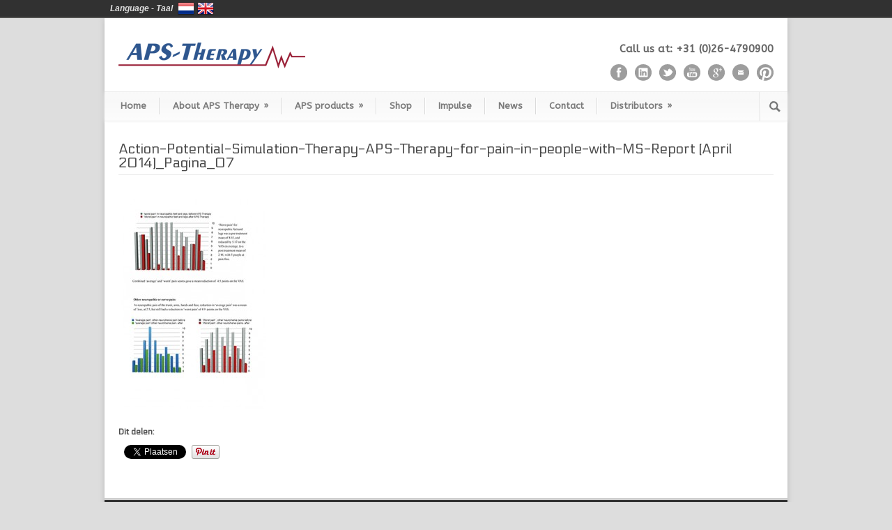

--- FILE ---
content_type: text/html; charset=UTF-8
request_url: https://www.apstherapy.com/about-aps-therapy/research/action-potential-simulation-therapy-aps-therapy-for-pain-in-people-with-ms-report-april-2014_pagina_07/
body_size: 10455
content:
<!DOCTYPE html>
<!--[if lt IE 7 ]><html class="ie ie6" lang="en"> <![endif]-->
<!--[if IE 7 ]><html class="ie ie7" lang="en"> <![endif]-->
<!--[if IE 8 ]><html class="ie ie8" lang="en"> <![endif]-->
<!--[if (gte IE 9)|!(IE)]><!--><html lang="nl-NL"> <!--<![endif]-->
<head>

	<!-- Basic Page Needs
  ================================================== -->
	<meta charset="utf-8" />
	

	<!--[if lt IE 9]>
		<script src="http://html5shim.googlecode.com/svn/trunk/html5.js"></script>
	<![endif]-->

	<!-- CSS
  ================================================== -->
	<link rel="stylesheet" href="https://www.apstherapy.com/wp-content/themes/modernize/style.css" type="text/css" />

				<meta name="viewport" content="width=device-width, initial-scale=1, maximum-scale=1">
		<link rel="stylesheet" href="https://www.apstherapy.com/wp-content/themes/modernize/stylesheet/skeleton-responsive.css">
		<link rel="stylesheet" href="https://www.apstherapy.com/wp-content/themes/modernize/stylesheet/layout-responsive.css">	
		
	<!--[if lt IE 9]>
		<link rel="stylesheet" href="https://www.apstherapy.com/wp-content/themes/modernize/stylesheet/ie-style.php?path=https://www.apstherapy.com/wp-content/themes/modernize" type="text/css" media="screen, projection" /> 
	<![endif]-->
	<!--[if lt IE 9]>
	<script src="http://css3-mediaqueries-js.googlecode.com/svn/trunk/css3-mediaqueries.js"></script>
	<![endif]-->	
	
	<!--[if IE 7]>
		<link rel="stylesheet" href="https://www.apstherapy.com/wp-content/themes/modernize/stylesheet/ie7-style.css" /> 
	<![endif]-->	
	
	<!-- Favicon
   ================================================== -->
	<link rel="shortcut icon" href="https://www.apstherapy.com/wp-content/uploads/2013/03/favicon.ico" type="image/x-icon" />
	<!-- Start WP_HEAD
   ================================================== -->
		
	
<!-- MapPress Easy Google Maps Versie:2.95.3 (https://www.mappresspro.com) -->
<meta name='robots' content='index, follow, max-image-preview:large, max-snippet:-1, max-video-preview:-1' />

	<!-- This site is optimized with the Yoast SEO plugin v26.6 - https://yoast.com/wordpress/plugins/seo/ -->
	<title>Action-Potential-Simulation-Therapy-APS-Therapy-for-pain-in-people-with-MS-Report (April 2014)_Pagina_07 - APS Therapy.com</title>
	<link rel="canonical" href="https://www.apstherapy.com/about-aps-therapy/research/action-potential-simulation-therapy-aps-therapy-for-pain-in-people-with-ms-report-april-2014_pagina_07/" />
	<meta property="og:locale" content="nl_NL" />
	<meta property="og:type" content="article" />
	<meta property="og:title" content="Action-Potential-Simulation-Therapy-APS-Therapy-for-pain-in-people-with-MS-Report (April 2014)_Pagina_07 - APS Therapy.com" />
	<meta property="og:url" content="https://www.apstherapy.com/about-aps-therapy/research/action-potential-simulation-therapy-aps-therapy-for-pain-in-people-with-ms-report-april-2014_pagina_07/" />
	<meta property="og:site_name" content="APS Therapy.com" />
	<meta property="og:image" content="https://www.apstherapy.com/about-aps-therapy/research/action-potential-simulation-therapy-aps-therapy-for-pain-in-people-with-ms-report-april-2014_pagina_07" />
	<meta property="og:image:width" content="300" />
	<meta property="og:image:height" content="424" />
	<meta property="og:image:type" content="image/jpeg" />
	<script type="application/ld+json" class="yoast-schema-graph">{"@context":"https://schema.org","@graph":[{"@type":"WebPage","@id":"https://www.apstherapy.com/about-aps-therapy/research/action-potential-simulation-therapy-aps-therapy-for-pain-in-people-with-ms-report-april-2014_pagina_07/","url":"https://www.apstherapy.com/about-aps-therapy/research/action-potential-simulation-therapy-aps-therapy-for-pain-in-people-with-ms-report-april-2014_pagina_07/","name":"Action-Potential-Simulation-Therapy-APS-Therapy-for-pain-in-people-with-MS-Report (April 2014)_Pagina_07 - APS Therapy.com","isPartOf":{"@id":"https://www.apstherapy.com/#website"},"primaryImageOfPage":{"@id":"https://www.apstherapy.com/about-aps-therapy/research/action-potential-simulation-therapy-aps-therapy-for-pain-in-people-with-ms-report-april-2014_pagina_07/#primaryimage"},"image":{"@id":"https://www.apstherapy.com/about-aps-therapy/research/action-potential-simulation-therapy-aps-therapy-for-pain-in-people-with-ms-report-april-2014_pagina_07/#primaryimage"},"thumbnailUrl":"https://www.apstherapy.com/wp-content/uploads/2014/01/Action-Potential-Simulation-Therapy-APS-Therapy-for-pain-in-people-with-MS-Report-April-2014_Pagina_07.jpg","datePublished":"2014-05-08T14:38:43+00:00","breadcrumb":{"@id":"https://www.apstherapy.com/about-aps-therapy/research/action-potential-simulation-therapy-aps-therapy-for-pain-in-people-with-ms-report-april-2014_pagina_07/#breadcrumb"},"inLanguage":"nl-NL","potentialAction":[{"@type":"ReadAction","target":["https://www.apstherapy.com/about-aps-therapy/research/action-potential-simulation-therapy-aps-therapy-for-pain-in-people-with-ms-report-april-2014_pagina_07/"]}]},{"@type":"ImageObject","inLanguage":"nl-NL","@id":"https://www.apstherapy.com/about-aps-therapy/research/action-potential-simulation-therapy-aps-therapy-for-pain-in-people-with-ms-report-april-2014_pagina_07/#primaryimage","url":"https://www.apstherapy.com/wp-content/uploads/2014/01/Action-Potential-Simulation-Therapy-APS-Therapy-for-pain-in-people-with-MS-Report-April-2014_Pagina_07.jpg","contentUrl":"https://www.apstherapy.com/wp-content/uploads/2014/01/Action-Potential-Simulation-Therapy-APS-Therapy-for-pain-in-people-with-MS-Report-April-2014_Pagina_07.jpg","width":300,"height":424},{"@type":"BreadcrumbList","@id":"https://www.apstherapy.com/about-aps-therapy/research/action-potential-simulation-therapy-aps-therapy-for-pain-in-people-with-ms-report-april-2014_pagina_07/#breadcrumb","itemListElement":[{"@type":"ListItem","position":1,"name":"Home","item":"https://www.apstherapy.com/"},{"@type":"ListItem","position":2,"name":"About APS Therapy","item":"https://www.apstherapy.com/about-aps-therapy/"},{"@type":"ListItem","position":3,"name":"Research","item":"https://www.apstherapy.com/about-aps-therapy/research/"},{"@type":"ListItem","position":4,"name":"Action-Potential-Simulation-Therapy-APS-Therapy-for-pain-in-people-with-MS-Report (April 2014)_Pagina_07"}]},{"@type":"WebSite","@id":"https://www.apstherapy.com/#website","url":"https://www.apstherapy.com/","name":"APS Therapy.com","description":"More energy, less pain!","potentialAction":[{"@type":"SearchAction","target":{"@type":"EntryPoint","urlTemplate":"https://www.apstherapy.com/?s={search_term_string}"},"query-input":{"@type":"PropertyValueSpecification","valueRequired":true,"valueName":"search_term_string"}}],"inLanguage":"nl-NL"}]}</script>
	<!-- / Yoast SEO plugin. -->


<link rel='dns-prefetch' href='//stats.wp.com' />
<link rel='dns-prefetch' href='//fonts.googleapis.com' />
<link rel='dns-prefetch' href='//v0.wordpress.com' />
<link rel="alternate" type="application/rss+xml" title="APS Therapy.com &raquo; feed" href="https://www.apstherapy.com/feed/" />
<link rel="alternate" type="application/rss+xml" title="APS Therapy.com &raquo; reacties feed" href="https://www.apstherapy.com/comments/feed/" />
<link rel="alternate" type="application/rss+xml" title="APS Therapy.com &raquo; Action-Potential-Simulation-Therapy-APS-Therapy-for-pain-in-people-with-MS-Report (April 2014)_Pagina_07 reacties feed" href="https://www.apstherapy.com/about-aps-therapy/research/action-potential-simulation-therapy-aps-therapy-for-pain-in-people-with-ms-report-april-2014_pagina_07/feed/" />
<link rel="alternate" title="oEmbed (JSON)" type="application/json+oembed" href="https://www.apstherapy.com/wp-json/oembed/1.0/embed?url=https%3A%2F%2Fwww.apstherapy.com%2Fabout-aps-therapy%2Fresearch%2Faction-potential-simulation-therapy-aps-therapy-for-pain-in-people-with-ms-report-april-2014_pagina_07%2F" />
<link rel="alternate" title="oEmbed (XML)" type="text/xml+oembed" href="https://www.apstherapy.com/wp-json/oembed/1.0/embed?url=https%3A%2F%2Fwww.apstherapy.com%2Fabout-aps-therapy%2Fresearch%2Faction-potential-simulation-therapy-aps-therapy-for-pain-in-people-with-ms-report-april-2014_pagina_07%2F&#038;format=xml" />
<style id='wp-img-auto-sizes-contain-inline-css' type='text/css'>
img:is([sizes=auto i],[sizes^="auto," i]){contain-intrinsic-size:3000px 1500px}
/*# sourceURL=wp-img-auto-sizes-contain-inline-css */
</style>
<link rel='stylesheet' id='q-a-plus-css' href='https://www.apstherapy.com/wp-content/plugins/q-and-a/css/q-a-plus.css?ver=1.0.6.2' type='text/css' media='screen' />
<link rel='stylesheet' id='style-custom-css' href='https://www.apstherapy.com/wp-content/themes/modernize/style-custom.css?ver=9df9531b63126449f4aeaa04e62b7100' type='text/css' media='all' />
<link rel='stylesheet' id='gdl-woocommerce-css' href='https://www.apstherapy.com/wp-content/themes/modernize/stylesheet/gdlr-woocommerce.css?ver=9df9531b63126449f4aeaa04e62b7100' type='text/css' media='all' />
<link rel='stylesheet' id='Google-Font-ABeeZee-css' href='https://fonts.googleapis.com/css?family=ABeeZee%3A300%2C300italic%2C400%2C400italic%2C700%2C700italic&#038;subset=latin&#038;ver=9df9531b63126449f4aeaa04e62b7100' type='text/css' media='all' />
<link rel='stylesheet' id='Google-Font-Electrolize-css' href='https://fonts.googleapis.com/css?family=Electrolize%3A300%2C300italic%2C400%2C400italic%2C700%2C700italic&#038;subset=latin&#038;ver=9df9531b63126449f4aeaa04e62b7100' type='text/css' media='all' />
<link rel='stylesheet' id='Google-Font-GFS+Didot-css' href='https://fonts.googleapis.com/css?family=GFS+Didot%3A300%2C300italic%2C400%2C400italic%2C700%2C700italic&#038;subset=latin&#038;ver=9df9531b63126449f4aeaa04e62b7100' type='text/css' media='all' />
<style id='wp-emoji-styles-inline-css' type='text/css'>

	img.wp-smiley, img.emoji {
		display: inline !important;
		border: none !important;
		box-shadow: none !important;
		height: 1em !important;
		width: 1em !important;
		margin: 0 0.07em !important;
		vertical-align: -0.1em !important;
		background: none !important;
		padding: 0 !important;
	}
/*# sourceURL=wp-emoji-styles-inline-css */
</style>
<link rel='stylesheet' id='wp-block-library-css' href='https://www.apstherapy.com/wp-includes/css/dist/block-library/style.min.css?ver=9df9531b63126449f4aeaa04e62b7100' type='text/css' media='all' />
<style id='wp-block-library-inline-css' type='text/css'>
/*wp_block_styles_on_demand_placeholder:6969ef4179799*/
/*# sourceURL=wp-block-library-inline-css */
</style>
<style id='classic-theme-styles-inline-css' type='text/css'>
/*! This file is auto-generated */
.wp-block-button__link{color:#fff;background-color:#32373c;border-radius:9999px;box-shadow:none;text-decoration:none;padding:calc(.667em + 2px) calc(1.333em + 2px);font-size:1.125em}.wp-block-file__button{background:#32373c;color:#fff;text-decoration:none}
/*# sourceURL=/wp-includes/css/classic-themes.min.css */
</style>
<link rel='stylesheet' id='contact-form-7-css' href='https://www.apstherapy.com/wp-content/plugins/contact-form-7/includes/css/styles.css?ver=6.1.4' type='text/css' media='all' />
<link rel='stylesheet' id='langbf_style-css' href='https://www.apstherapy.com/wp-content/plugins/language-bar-flags/style.css?ver=9df9531b63126449f4aeaa04e62b7100' type='text/css' media='all' />
<link rel='stylesheet' id='mappress-leaflet-css' href='https://www.apstherapy.com/wp-content/plugins/mappress-google-maps-for-wordpress/lib/leaflet/leaflet.css?ver=1.7.1' type='text/css' media='all' />
<link rel='stylesheet' id='mappress-css' href='https://www.apstherapy.com/wp-content/plugins/mappress-google-maps-for-wordpress/css/mappress.css?ver=2.95.3' type='text/css' media='all' />
<link rel='stylesheet' id='youtube-simplegallery-css' href='https://www.apstherapy.com/wp-content/plugins/youtube-simplegallery/youtube_simplegallery.css?ver=9df9531b63126449f4aeaa04e62b7100' type='text/css' media='all' />
<link rel='stylesheet' id='mc4wp-form-basic-css' href='https://www.apstherapy.com/wp-content/plugins/mailchimp-for-wp/assets/css/form-basic.css?ver=4.10.9' type='text/css' media='all' />
<link rel='stylesheet' id='sharedaddy-css' href='https://www.apstherapy.com/wp-content/plugins/jetpack/modules/sharedaddy/sharing.css?ver=15.3.1' type='text/css' media='all' />
<link rel='stylesheet' id='social-logos-css' href='https://www.apstherapy.com/wp-content/plugins/jetpack/_inc/social-logos/social-logos.min.css?ver=15.3.1' type='text/css' media='all' />
<link rel='stylesheet' id='superfish-css' href='https://www.apstherapy.com/wp-content/themes/modernize/stylesheet/superfish.css?ver=9df9531b63126449f4aeaa04e62b7100' type='text/css' media='all' />
<link rel='stylesheet' id='fancybox-css' href='https://www.apstherapy.com/wp-content/themes/modernize/javascript/fancybox/jquery.fancybox.css?ver=9df9531b63126449f4aeaa04e62b7100' type='text/css' media='all' />
<link rel='stylesheet' id='fancybox-thumb-css' href='https://www.apstherapy.com/wp-content/themes/modernize/javascript/fancybox/jquery.fancybox-thumbs.css?ver=9df9531b63126449f4aeaa04e62b7100' type='text/css' media='all' />
<script type="text/javascript" src="https://www.apstherapy.com/wp-includes/js/jquery/jquery.min.js?ver=3.7.1" id="jquery-core-js"></script>
<script type="text/javascript" src="https://www.apstherapy.com/wp-includes/js/jquery/jquery-migrate.min.js?ver=3.4.1" id="jquery-migrate-js"></script>
<script type="text/javascript" src="https://www.apstherapy.com/wp-content/themes/modernize/javascript/cufon.js?ver=1.0" id="Cufon-js"></script>
<script type="text/javascript" src="https://www.apstherapy.com/wp-content/plugins/language-bar-flags/js/tooltip.slide.js?ver=9df9531b63126449f4aeaa04e62b7100" id="langbf_tooltip-js"></script>
<script type="text/javascript" src="https://www.apstherapy.com/wp-content/themes/modernize/javascript/jquery.fitvids.js?ver=1.0" id="fitvids-js"></script>
<link rel="https://api.w.org/" href="https://www.apstherapy.com/wp-json/" /><link rel="alternate" title="JSON" type="application/json" href="https://www.apstherapy.com/wp-json/wp/v2/media/888" /><link rel="EditURI" type="application/rsd+xml" title="RSD" href="https://www.apstherapy.com/xmlrpc.php?rsd" />

<link rel='shortlink' href='https://wp.me/a33pOz-ek' />
<!-- Q & A -->
		<noscript><link rel="stylesheet" type="text/css" href="https://www.apstherapy.com/wp-content/plugins/q-and-a/css/q-a-plus-noscript.css?ver=1.0.6.2" /></noscript><!-- Q & A -->	<style>img#wpstats{display:none}</style>
		<script type="text/javascript">

  var _gaq = _gaq || [];
  _gaq.push(['_setAccount', 'UA-1743389-1']);
  _gaq.push(['_trackPageview']);

  (function() {
    var ga = document.createElement('script'); ga.type = 'text/javascript'; ga.async = true;
    ga.src = ('https:' == document.location.protocol ? 'https://ssl' : 'https://www') + '.google-analytics.com/ga.js';
    var s = document.getElementsByTagName('script')[0]; s.parentNode.insertBefore(ga, s);
  })();

</script>	
	<!-- FB Thumbnail
   ================================================== -->
		
</head>
<body class="attachment wp-singular attachment-template-default attachmentid-888 attachment-jpeg wp-theme-modernize">
	<div id="custom-full-background"><img src="" alt="" /></div><div class="body-wrapper">

		
	<div class="all-container-wrapper boxed-layout">
		<div class="header-outer-wrapper">
			<div class="header-container-wrapper container-wrapper">
				<div class="header-wrapper">
					<div class="clear"></div>
					
					<!-- Get Logo -->
					<div class="logo-wrapper">
						<a href="https://www.apstherapy.com"><img src="https://www.apstherapy.com/wp-content/uploads/2012/12/logo-APS-268-pix.png" alt="" /></a>					</div>
					
					<!-- Get Social Icons -->
					<div class="outer-social-wrapper">
						<div class="social-wrapper">
							<div class="social-wrapper-text">Call us at: +31 (0)26-4790900</div>	
							<div class="social-icon-wrapper">
								<div class="social-icon"><a target="_blank" href="https://facebook.com/apstherapy"><img src="https://www.apstherapy.com/wp-content/themes/modernize/images/icon/dark/social/facebook.png" alt="facebook"/></a></div><div class="social-icon"><a target="_blank" href="https://www.linkedin.com/groups?gid=2428573&trk=hb_side_g"><img src="https://www.apstherapy.com/wp-content/themes/modernize/images/icon/dark/social/linkedin.png" alt="linkedin"/></a></div><div class="social-icon"><a target="_blank" href="https://twitter.com/apstherapy"><img src="https://www.apstherapy.com/wp-content/themes/modernize/images/icon/dark/social/twitter.png" alt="twitter"/></a></div><div class="social-icon"><a target="_blank" href="https://www.youtube.com/user/apstherapycom"><img src="https://www.apstherapy.com/wp-content/themes/modernize/images/icon/dark/social/youtube.png" alt="youtube"/></a></div><div class="social-icon"><a target="_blank" href="https://plus.google.com/115324583036989824671"><img src="https://www.apstherapy.com/wp-content/themes/modernize/images/icon/dark/social/google-plus.png" alt="google_plus"/></a></div><div class="social-icon"><a target="_blank" href="mailto:info@apstherapy.com"><img src="https://www.apstherapy.com/wp-content/themes/modernize/images/icon/dark/social/email.png" alt="email"/></a></div><div class="social-icon"><a target="_blank" href="https://pinterest.com/apstherapy"><img src="https://www.apstherapy.com/wp-content/themes/modernize/images/icon/dark/social/pinterest.png" alt="pinterest"/></a></div>							</div>
						</div>
					</div>
					<div class="clear"></div>
				</div> <!-- header-wrapper -->
			</div> <!-- header-container -->
		</div> <!-- header-outer-wrapper -->
		
		<!-- Navigation and Search Form -->
		<div class="main-navigation-wrapper">
			<div class="responsive-container-wrapper container-wrapper"><div class="responsive-menu-wrapper"><select id="menu-hoofdmenu" class="menu dropdown-menu"><option value="" class="blank">&#8212; Main Menu &#8212;</option><option class="menu-item menu-item-type-post_type menu-item-object-page menu-item-home menu-item-152 menu-item-depth-0" value="https://www.apstherapy.com/">Home</option>
<option class="menu-item menu-item-type-post_type menu-item-object-page menu-item-has-children menu-item-150 menu-item-depth-0" value="https://www.apstherapy.com/about-aps-therapy/">About APS Therapy</option>	<option class="menu-item menu-item-type-post_type menu-item-object-page menu-item-802 menu-item-depth-1" value="https://www.apstherapy.com/about-aps-therapy/how-does-aps-therapy-work/">- How does APS Therapy work?</option>
	<option class="menu-item menu-item-type-post_type menu-item-object-page menu-item-has-children menu-item-904 menu-item-depth-1" value="https://www.apstherapy.com/about-aps-therapy/application-aps-therapy/">- Application of APS Therapy</option>		<option class="menu-item menu-item-type-post_type menu-item-object-page menu-item-911 menu-item-depth-2" value="https://www.apstherapy.com/about-aps-therapy/application-aps-therapy/insomnia/">- - Insomnia</option>

	<option class="menu-item menu-item-type-post_type menu-item-object-page menu-item-175 menu-item-depth-1" value="https://www.apstherapy.com/about-aps-therapy/interview-with-chris-barnard/">- Interview with Chris Barnard</option>
	<option class="menu-item menu-item-type-post_type menu-item-object-page menu-item-847 menu-item-depth-1" value="https://www.apstherapy.com/about-aps-therapy/research/">- Research</option>
	<option class="menu-item menu-item-type-post_type menu-item-object-page menu-item-522 menu-item-depth-1" value="https://www.apstherapy.com/about-aps-therapy/contra-indications/">- Contra-indications</option>
	<option class="menu-item menu-item-type-post_type menu-item-object-page menu-item-859 menu-item-depth-1" value="https://www.apstherapy.com/about-aps-therapy/sports-references/">- Sports references</option>

<option class="menu-item menu-item-type-post_type menu-item-object-page menu-item-has-children menu-item-252 menu-item-depth-0" value="https://www.apstherapy.com/aps-products/">APS products</option>	<option class="menu-item menu-item-type-post_type menu-item-object-page menu-item-253 menu-item-depth-1" value="https://www.apstherapy.com/aps-products/aps-mk-4/">- APS MK 4</option>

<option class="menu-item menu-item-type-custom menu-item-object-custom menu-item-964 menu-item-depth-0" value="https://shop.apstherapy.com">Shop</option>
<option class="menu-item menu-item-type-custom menu-item-object-custom menu-item-1033 menu-item-depth-0" value="https://www.apstherapy.com/impulse/uk/indexuk.html">Impulse</option>
<option class="menu-item menu-item-type-taxonomy menu-item-object-category menu-item-525 menu-item-depth-0" value="https://www.apstherapy.com/category/news/">News</option>
<option class="menu-item menu-item-type-post_type menu-item-object-page menu-item-627 menu-item-depth-0" value="https://www.apstherapy.com/contact/">Contact</option>
<option class="menu-item menu-item-type-post_type menu-item-object-page menu-item-has-children menu-item-757 menu-item-depth-0" value="https://www.apstherapy.com/distributors/">Distributors</option>	<option class="menu-item menu-item-type-post_type menu-item-object-page menu-item-813 menu-item-depth-1" value="https://www.apstherapy.com/distributors/become-distributor/">- Become distributor</option>
	<option class="menu-item menu-item-type-custom menu-item-object-custom menu-item-852 menu-item-depth-1" value="https://www.apstherapy.com/wholesale">- Wholesale Shop</option>

</select></div></div>			<div class="navigation-wrapper">
				<div class="navigation-container-wrapper container-wrapper">
					<!-- Get Navigation -->
					<div id="main-superfish-wrapper" class="menu-wrapper"><ul id="menu-hoofdmenu-1" class="sf-menu"><li id="menu-item-152" class="menu-item menu-item-type-post_type menu-item-object-page menu-item-home menu-item-152"><a href="https://www.apstherapy.com/">Home</a></li>
<li id="menu-item-150" class="menu-item menu-item-type-post_type menu-item-object-page menu-item-has-children menu-item-150"><a href="https://www.apstherapy.com/about-aps-therapy/">About APS Therapy</a>
<ul class="sub-menu">
	<li id="menu-item-802" class="menu-item menu-item-type-post_type menu-item-object-page menu-item-802"><a href="https://www.apstherapy.com/about-aps-therapy/how-does-aps-therapy-work/">How does APS Therapy work?</a></li>
	<li id="menu-item-904" class="menu-item menu-item-type-post_type menu-item-object-page menu-item-has-children menu-item-904"><a href="https://www.apstherapy.com/about-aps-therapy/application-aps-therapy/">Application of APS Therapy</a>
	<ul class="sub-menu">
		<li id="menu-item-911" class="menu-item menu-item-type-post_type menu-item-object-page menu-item-911"><a href="https://www.apstherapy.com/about-aps-therapy/application-aps-therapy/insomnia/">Insomnia</a></li>
	</ul>
</li>
	<li id="menu-item-175" class="menu-item menu-item-type-post_type menu-item-object-page menu-item-175"><a href="https://www.apstherapy.com/about-aps-therapy/interview-with-chris-barnard/">Interview with Chris Barnard</a></li>
	<li id="menu-item-847" class="menu-item menu-item-type-post_type menu-item-object-page menu-item-847"><a href="https://www.apstherapy.com/about-aps-therapy/research/">Research</a></li>
	<li id="menu-item-522" class="menu-item menu-item-type-post_type menu-item-object-page menu-item-522"><a href="https://www.apstherapy.com/about-aps-therapy/contra-indications/">Contra-indications</a></li>
	<li id="menu-item-859" class="menu-item menu-item-type-post_type menu-item-object-page menu-item-859"><a href="https://www.apstherapy.com/about-aps-therapy/sports-references/">Sports references</a></li>
</ul>
</li>
<li id="menu-item-252" class="menu-item menu-item-type-post_type menu-item-object-page menu-item-has-children menu-item-252"><a href="https://www.apstherapy.com/aps-products/">APS products</a>
<ul class="sub-menu">
	<li id="menu-item-253" class="menu-item menu-item-type-post_type menu-item-object-page menu-item-253"><a href="https://www.apstherapy.com/aps-products/aps-mk-4/">APS MK 4</a></li>
</ul>
</li>
<li id="menu-item-964" class="menu-item menu-item-type-custom menu-item-object-custom menu-item-964"><a href="https://shop.apstherapy.com">Shop</a></li>
<li id="menu-item-1033" class="menu-item menu-item-type-custom menu-item-object-custom menu-item-1033"><a href="https://www.apstherapy.com/impulse/uk/indexuk.html">Impulse</a></li>
<li id="menu-item-525" class="menu-item menu-item-type-taxonomy menu-item-object-category menu-item-525"><a href="https://www.apstherapy.com/category/news/">News</a></li>
<li id="menu-item-627" class="menu-item menu-item-type-post_type menu-item-object-page menu-item-627"><a href="https://www.apstherapy.com/contact/">Contact</a></li>
<li id="menu-item-757" class="menu-item menu-item-type-post_type menu-item-object-page menu-item-has-children menu-item-757"><a href="https://www.apstherapy.com/distributors/">Distributors</a>
<ul class="sub-menu">
	<li id="menu-item-813" class="menu-item menu-item-type-post_type menu-item-object-page menu-item-813"><a href="https://www.apstherapy.com/distributors/become-distributor/">Become distributor</a></li>
	<li id="menu-item-852" class="menu-item menu-item-type-custom menu-item-object-custom menu-item-852"><a href="https://www.apstherapy.com/wholesale">Wholesale Shop</a></li>
</ul>
</li>
</ul></div>					
					<!-- Get Search form -->
										<div class="search-wrapper"><form method="get" id="searchform" action="https://www.apstherapy.com/">
	<div id="search-text">
		<input type="text" value="" name="s" id="s" autocomplete="off" />
	</div>
	<input type="submit" id="searchsubmit" value="" />
	<br class="clear">
</form>
</div> 
										
					<div class="clear"></div>
				</div> <!-- navigation-container-wrapper -->
			</div> <!-- navigation-wrapper -->
		</div>
				
		
		<div class="container main content-container">
			<div class="header-content-wrapper">		<div class="content-wrapper ">
			
		<div class="page-wrapper">
			<div class='gdl-page-float-left'><div class='gdl-page-item'><div class="sixteen columns mt30"><h1 class="gdl-page-title gdl-divider gdl-title title-color">Action-Potential-Simulation-Therapy-APS-Therapy-for-pain-in-people-with-MS-Report (April 2014)_Pagina_07</h1><div class="gdl-page-content"><p class="attachment"><a href='https://www.apstherapy.com/wp-content/uploads/2014/01/Action-Potential-Simulation-Therapy-APS-Therapy-for-pain-in-people-with-MS-Report-April-2014_Pagina_07.jpg'><img fetchpriority="high" decoding="async" width="212" height="300" src="https://www.apstherapy.com/wp-content/uploads/2014/01/Action-Potential-Simulation-Therapy-APS-Therapy-for-pain-in-people-with-MS-Report-April-2014_Pagina_07-212x300.jpg" class="attachment-medium size-medium" alt="" srcset="https://www.apstherapy.com/wp-content/uploads/2014/01/Action-Potential-Simulation-Therapy-APS-Therapy-for-pain-in-people-with-MS-Report-April-2014_Pagina_07-212x300.jpg 212w, https://www.apstherapy.com/wp-content/uploads/2014/01/Action-Potential-Simulation-Therapy-APS-Therapy-for-pain-in-people-with-MS-Report-April-2014_Pagina_07.jpg 300w" sizes="(max-width: 212px) 100vw, 212px" /></a></p>
<div class="sharedaddy sd-sharing-enabled"><div class="robots-nocontent sd-block sd-social sd-social-official sd-sharing"><h3 class="sd-title">Dit delen:</h3><div class="sd-content"><ul><li class="share-facebook"><div class="fb-share-button" data-href="https://www.apstherapy.com/about-aps-therapy/research/action-potential-simulation-therapy-aps-therapy-for-pain-in-people-with-ms-report-april-2014_pagina_07/" data-layout="button_count"></div></li><li class="share-twitter"><a href="https://twitter.com/share" class="twitter-share-button" data-url="https://www.apstherapy.com/about-aps-therapy/research/action-potential-simulation-therapy-aps-therapy-for-pain-in-people-with-ms-report-april-2014_pagina_07/" data-text="Action-Potential-Simulation-Therapy-APS-Therapy-for-pain-in-people-with-MS-Report (April 2014)_Pagina_07"  >Tweet</a></li><li class="share-pinterest"><div class="pinterest_button"><a href="https://www.pinterest.com/pin/create/button/?url=https%3A%2F%2Fwww.apstherapy.com%2Fabout-aps-therapy%2Fresearch%2Faction-potential-simulation-therapy-aps-therapy-for-pain-in-people-with-ms-report-april-2014_pagina_07%2F&#038;media=https%3A%2F%2Fwww.apstherapy.com%2Fwp-content%2Fuploads%2F2014%2F01%2FAction-Potential-Simulation-Therapy-APS-Therapy-for-pain-in-people-with-MS-Report-April-2014_Pagina_07.jpg&#038;description=Action-Potential-Simulation-Therapy-APS-Therapy-for-pain-in-people-with-MS-Report%20%28April%202014%29_Pagina_07" data-pin-do="buttonPin" data-pin-config="beside"><img src="//assets.pinterest.com/images/pidgets/pinit_fg_en_rect_gray_20.png" /></a></div></li><li class="share-linkedin"><div class="linkedin_button"><script type="in/share" data-url="https://www.apstherapy.com/about-aps-therapy/research/action-potential-simulation-therapy-aps-therapy-for-pain-in-people-with-ms-report-april-2014_pagina_07/" data-counter="right"></script></div></li><li class="share-end"></li></ul></div></div></div></div></div></div></div>			
			<br class="clear">
		</div>
	</div> <!-- content-wrapper -->
	
		</div> <!-- header content wrapper -->
	</div> <!-- content container -->
	<div class="footer-container-wrapper">	
		<div class="footer-wrapper">
			<!-- Get Footer Widget -->
										<div class="container mt0">
					<div class="footer-widget-wrapper">
						<div class="four columns mt0"><div class="custom-sidebar gdl-divider widget_nav_menu" id="nav_menu-4" ><h3 class="custom-sidebar-title footer-title-color gdl-title">Navigation</h3><div class="menu-navigation-container"><ul id="menu-navigation" class="menu"><li id="menu-item-866" class="menu-item menu-item-type-post_type menu-item-object-page menu-item-home menu-item-866"><a href="https://www.apstherapy.com/">Home</a></li>
<li id="menu-item-867" class="menu-item menu-item-type-post_type menu-item-object-page menu-item-has-children menu-item-867"><a href="https://www.apstherapy.com/about-aps-therapy/">About APS Therapy</a>
<ul class="sub-menu">
	<li id="menu-item-868" class="menu-item menu-item-type-post_type menu-item-object-page menu-item-868"><a href="https://www.apstherapy.com/about-aps-therapy/how-does-aps-therapy-work/">How does APS Therapy work?</a></li>
	<li id="menu-item-869" class="menu-item menu-item-type-post_type menu-item-object-page menu-item-869"><a href="https://www.apstherapy.com/about-aps-therapy/interview-with-chris-barnard/">Interview with Chris Barnard</a></li>
	<li id="menu-item-870" class="menu-item menu-item-type-post_type menu-item-object-page menu-item-870"><a href="https://www.apstherapy.com/about-aps-therapy/research/">Research</a></li>
	<li id="menu-item-871" class="menu-item menu-item-type-post_type menu-item-object-page menu-item-871"><a href="https://www.apstherapy.com/about-aps-therapy/sports-references/">Sports references</a></li>
</ul>
</li>
<li id="menu-item-860" class="menu-item menu-item-type-post_type menu-item-object-page menu-item-has-children menu-item-860"><a href="https://www.apstherapy.com/aps-products/">APS products</a>
<ul class="sub-menu">
	<li id="menu-item-861" class="menu-item menu-item-type-post_type menu-item-object-page menu-item-861"><a href="https://www.apstherapy.com/aps-products/aps-mk-1-4s/">APS MK 1.4s</a></li>
	<li id="menu-item-862" class="menu-item menu-item-type-post_type menu-item-object-page menu-item-862"><a href="https://www.apstherapy.com/aps-products/aps-mk-4/">APS MK 4</a></li>
</ul>
</li>
<li id="menu-item-864" class="menu-item menu-item-type-post_type menu-item-object-page menu-item-has-children menu-item-864"><a href="https://www.apstherapy.com/distributors/">Distributors</a>
<ul class="sub-menu">
	<li id="menu-item-865" class="menu-item menu-item-type-post_type menu-item-object-page menu-item-865"><a href="https://www.apstherapy.com/distributors/become-distributor/">Become distributor</a></li>
</ul>
</li>
<li id="menu-item-863" class="menu-item menu-item-type-post_type menu-item-object-page menu-item-863"><a href="https://www.apstherapy.com/contact/">Contact</a></li>
<li id="menu-item-903" class="menu-item menu-item-type-post_type menu-item-object-page menu-item-903"><a href="https://www.apstherapy.com/about-aps-therapy/application-aps-therapy/">Application of APS Therapy</a></li>
</ul></div></div></div><div class="four columns mt0"></div><div class="four columns mt0"></div><div class="four columns mt0"></div>						<div class="clear"></div>
					</div>
				</div> 
					</div> <!-- footer wrapper -->
	</div> <!-- footer container wrapper --> 
	
	<!-- Get Copyright Text -->
	<div class="copyright-container-wrapper"><div class="copyright-container container"><div class="copyright-left">APS Therapy - the Netherlands</div><div class="copyright-right">Copyright 2020</div><div class="clear"></div></div></div>	
	
	</div> <!-- all-container-wrapper -->
</div> <!-- body-wrapper -->
	
<script type="speculationrules">
{"prefetch":[{"source":"document","where":{"and":[{"href_matches":"/*"},{"not":{"href_matches":["/wp-*.php","/wp-admin/*","/wp-content/uploads/*","/wp-content/*","/wp-content/plugins/*","/wp-content/themes/modernize/*","/*\\?(.+)"]}},{"not":{"selector_matches":"a[rel~=\"nofollow\"]"}},{"not":{"selector_matches":".no-prefetch, .no-prefetch a"}}]},"eagerness":"conservative"}]}
</script>
	<div id="langbf_bar">
		<div class="langbf_links">
			<div class="langbf_left">
				<span class="langbf_title">Language - Taal</span>				<ul>
					<li><a href="https://www.apstherapy.nl"  title="Nederlands" class="langbf_nl">Nederlands</a></li><li><a href="https://www.apstherapy.com"  title="English" class="langbf_uk">English</a></li>				</ul>
			</div>
		</div>
	</div><!-- #langbf_bar -->
			<style type="text/css">
			html {
				margin-top: 26px !important;
			}
			* html body { 
				margin-top: 26px !important;
			}
			#langbf_bar {
				top: 0px !important;
			}
			</style>
	<script type="text/javascript">
	// <![CDATA[
	jQuery(document).ready( function(){
		if ( jQuery.isFunction( jQuery.fn.tooltip ) ) {
			jQuery("#langbf_bar a[title]").tooltip( {
				offset: [10, 0],
				position: 'bottom center',
				effect: 'slide',
				tipClass: 'langbf_tooltip_top'
			} );
		}
	} );
	// ]]>
	</script>
<style type="text/css">
</style>
	<script>
		var getElementsByClassName=function(a,b,c){if(document.getElementsByClassName){getElementsByClassName=function(a,b,c){c=c||document;var d=c.getElementsByClassName(a),e=b?new RegExp("\\b"+b+"\\b","i"):null,f=[],g;for(var h=0,i=d.length;h<i;h+=1){g=d[h];if(!e||e.test(g.nodeName)){f.push(g)}}return f}}else if(document.evaluate){getElementsByClassName=function(a,b,c){b=b||"*";c=c||document;var d=a.split(" "),e="",f="http://www.w3.org/1999/xhtml",g=document.documentElement.namespaceURI===f?f:null,h=[],i,j;for(var k=0,l=d.length;k<l;k+=1){e+="[contains(concat(' ', @class, ' '), ' "+d[k]+" ')]"}try{i=document.evaluate(".//"+b+e,c,g,0,null)}catch(m){i=document.evaluate(".//"+b+e,c,null,0,null)}while(j=i.iterateNext()){h.push(j)}return h}}else{getElementsByClassName=function(a,b,c){b=b||"*";c=c||document;var d=a.split(" "),e=[],f=b==="*"&&c.all?c.all:c.getElementsByTagName(b),g,h=[],i;for(var j=0,k=d.length;j<k;j+=1){e.push(new RegExp("(^|\\s)"+d[j]+"(\\s|$)"))}for(var l=0,m=f.length;l<m;l+=1){g=f[l];i=false;for(var n=0,o=e.length;n<o;n+=1){i=e[n].test(g.className);if(!i){break}}if(i){h.push(g)}}return h}}return getElementsByClassName(a,b,c)},
			dropdowns = getElementsByClassName( 'dropdown-menu' );
		for ( i=0; i<dropdowns.length; i++ )
			dropdowns[i].onchange = function(){ if ( this.value != '' ) window.location.href = this.value; }
	</script>
	
	<script type="text/javascript">
		window.WPCOM_sharing_counts = {"https:\/\/www.apstherapy.com\/about-aps-therapy\/research\/action-potential-simulation-therapy-aps-therapy-for-pain-in-people-with-ms-report-april-2014_pagina_07\/":888};
	</script>
							<div id="fb-root"></div>
			<script>(function(d, s, id) { var js, fjs = d.getElementsByTagName(s)[0]; if (d.getElementById(id)) return; js = d.createElement(s); js.id = id; js.src = 'https://connect.facebook.net/nl_NL/sdk.js#xfbml=1&amp;appId=249643311490&version=v2.3'; fjs.parentNode.insertBefore(js, fjs); }(document, 'script', 'facebook-jssdk'));</script>
			<script>
			document.body.addEventListener( 'is.post-load', function() {
				if ( 'undefined' !== typeof FB ) {
					FB.XFBML.parse();
				}
			} );
			</script>
						<script>!function(d,s,id){var js,fjs=d.getElementsByTagName(s)[0],p=/^http:/.test(d.location)?'http':'https';if(!d.getElementById(id)){js=d.createElement(s);js.id=id;js.src=p+'://platform.twitter.com/widgets.js';fjs.parentNode.insertBefore(js,fjs);}}(document, 'script', 'twitter-wjs');</script>
								<script type="text/javascript">
				( function () {
					// Pinterest shared resources
					var s = document.createElement( 'script' );
					s.type = 'text/javascript';
					s.async = true;
					s.setAttribute( 'data-pin-hover', true );					s.src = window.location.protocol + '//assets.pinterest.com/js/pinit.js';
					var x = document.getElementsByTagName( 'script' )[ 0 ];
					x.parentNode.insertBefore(s, x);
					// if 'Pin it' button has 'counts' make container wider
					function init() {
						var shares = document.querySelectorAll( 'li.share-pinterest' );
						for ( var i = 0; i < shares.length; i++ ) {
							var share = shares[ i ];
							var countElement = share.querySelector( 'a span' );
							if (countElement) {
								var countComputedStyle = window.getComputedStyle(countElement);
								if ( countComputedStyle.display === 'block' ) {
									var countWidth = parseInt( countComputedStyle.width, 10 );
									share.style.marginRight = countWidth + 11 + 'px';
								}
							}
						}
					}

					if ( document.readyState !== 'complete' ) {
						document.addEventListener( 'load', init );
					} else {
						init();
					}
				} )();
			</script>
					<script type="text/javascript">
				( function () {
					var currentScript = document.currentScript;

					// Helper function to load an external script.
					function loadScript( url, cb ) {
						var script = document.createElement( 'script' );
						var prev = currentScript || document.getElementsByTagName( 'script' )[ 0 ];
						script.setAttribute( 'async', true );
						script.setAttribute( 'src', url );
						prev.parentNode.insertBefore( script, prev );
						script.addEventListener( 'load', cb );
					}

					function init() {
						loadScript( 'https://platform.linkedin.com/in.js?async=true', function () {
							if ( typeof IN !== 'undefined' ) {
								IN.init();
							}
						} );
					}

					if ( document.readyState === 'loading' ) {
						document.addEventListener( 'DOMContentLoaded', init );
					} else {
						init();
					}

					document.body.addEventListener( 'is.post-load', function() {
						if ( typeof IN !== 'undefined' ) {
							IN.parse();
						}
					} );
				} )();
			</script>
			<script type="text/javascript" src="https://www.apstherapy.com/wp-content/plugins/q-and-a/js/q-a-plus.js?ver=1.0.6.2" id="q-a-plus-js"></script>
<script type="text/javascript" src="https://www.apstherapy.com/wp-content/themes/modernize/javascript/cufon/Museo_Sans_500.font.js?ver=1.0" id="Museo Sans-js"></script>
<script type="text/javascript" src="https://www.apstherapy.com/wp-includes/js/dist/hooks.min.js?ver=dd5603f07f9220ed27f1" id="wp-hooks-js"></script>
<script type="text/javascript" src="https://www.apstherapy.com/wp-includes/js/dist/i18n.min.js?ver=c26c3dc7bed366793375" id="wp-i18n-js"></script>
<script type="text/javascript" id="wp-i18n-js-after">
/* <![CDATA[ */
wp.i18n.setLocaleData( { 'text direction\u0004ltr': [ 'ltr' ] } );
//# sourceURL=wp-i18n-js-after
/* ]]> */
</script>
<script type="text/javascript" src="https://www.apstherapy.com/wp-content/plugins/contact-form-7/includes/swv/js/index.js?ver=6.1.4" id="swv-js"></script>
<script type="text/javascript" id="contact-form-7-js-translations">
/* <![CDATA[ */
( function( domain, translations ) {
	var localeData = translations.locale_data[ domain ] || translations.locale_data.messages;
	localeData[""].domain = domain;
	wp.i18n.setLocaleData( localeData, domain );
} )( "contact-form-7", {"translation-revision-date":"2025-11-30 09:13:36+0000","generator":"GlotPress\/4.0.3","domain":"messages","locale_data":{"messages":{"":{"domain":"messages","plural-forms":"nplurals=2; plural=n != 1;","lang":"nl"},"This contact form is placed in the wrong place.":["Dit contactformulier staat op de verkeerde plek."],"Error:":["Fout:"]}},"comment":{"reference":"includes\/js\/index.js"}} );
//# sourceURL=contact-form-7-js-translations
/* ]]> */
</script>
<script type="text/javascript" id="contact-form-7-js-before">
/* <![CDATA[ */
var wpcf7 = {
    "api": {
        "root": "https:\/\/www.apstherapy.com\/wp-json\/",
        "namespace": "contact-form-7\/v1"
    }
};
//# sourceURL=contact-form-7-js-before
/* ]]> */
</script>
<script type="text/javascript" src="https://www.apstherapy.com/wp-content/plugins/contact-form-7/includes/js/index.js?ver=6.1.4" id="contact-form-7-js"></script>
<script type="text/javascript" id="jetpack-stats-js-before">
/* <![CDATA[ */
_stq = window._stq || [];
_stq.push([ "view", JSON.parse("{\"v\":\"ext\",\"blog\":\"45143227\",\"post\":\"888\",\"tz\":\"0\",\"srv\":\"www.apstherapy.com\",\"j\":\"1:15.3.1\"}") ]);
_stq.push([ "clickTrackerInit", "45143227", "888" ]);
//# sourceURL=jetpack-stats-js-before
/* ]]> */
</script>
<script type="text/javascript" src="https://stats.wp.com/e-202603.js" id="jetpack-stats-js" defer="defer" data-wp-strategy="defer"></script>
<script type="text/javascript" src="https://www.apstherapy.com/wp-content/themes/modernize/javascript/superfish.js?ver=1.0" id="superfish-js"></script>
<script type="text/javascript" src="https://www.apstherapy.com/wp-content/themes/modernize/javascript/supersub.js?ver=1.0" id="supersub-js"></script>
<script type="text/javascript" src="https://www.apstherapy.com/wp-content/themes/modernize/javascript/hoverIntent.js?ver=1.0" id="hover-intent-js"></script>
<script type="text/javascript" src="https://www.apstherapy.com/wp-content/themes/modernize/javascript/gdl-scripts.js?ver=1.0" id="gdl-scripts-js"></script>
<script type="text/javascript" src="https://www.apstherapy.com/wp-content/themes/modernize/javascript/jquery.easing.js?ver=1.0" id="easing-js"></script>
<script type="text/javascript" src="https://www.apstherapy.com/wp-content/themes/modernize/javascript/fancybox/jquery.fancybox.pack.js?ver=1.0" id="fancybox-js"></script>
<script type="text/javascript" src="https://www.apstherapy.com/wp-content/themes/modernize/javascript/fancybox/jquery.fancybox-media.js?ver=1.0" id="fancybox-media-js"></script>
<script type="text/javascript" src="https://www.apstherapy.com/wp-content/themes/modernize/javascript/fancybox/jquery.fancybox-thumbs.js?ver=1.0" id="fancybox-thumbs-js"></script>
<script type="text/javascript" src="https://www.apstherapy.com/wp-includes/js/comment-reply.min.js?ver=9df9531b63126449f4aeaa04e62b7100" id="comment-reply-js" async="async" data-wp-strategy="async" fetchpriority="low"></script>
<script type="text/javascript" id="sharing-js-js-extra">
/* <![CDATA[ */
var sharing_js_options = {"lang":"en","counts":"1","is_stats_active":"1"};
//# sourceURL=sharing-js-js-extra
/* ]]> */
</script>
<script type="text/javascript" src="https://www.apstherapy.com/wp-content/plugins/jetpack/_inc/build/sharedaddy/sharing.min.js?ver=15.3.1" id="sharing-js-js"></script>
<script type="text/javascript" id="sharing-js-js-after">
/* <![CDATA[ */
var windowOpen;
			( function () {
				function matches( el, sel ) {
					return !! (
						el.matches && el.matches( sel ) ||
						el.msMatchesSelector && el.msMatchesSelector( sel )
					);
				}

				document.body.addEventListener( 'click', function ( event ) {
					if ( ! event.target ) {
						return;
					}

					var el;
					if ( matches( event.target, 'a.share-facebook' ) ) {
						el = event.target;
					} else if ( event.target.parentNode && matches( event.target.parentNode, 'a.share-facebook' ) ) {
						el = event.target.parentNode;
					}

					if ( el ) {
						event.preventDefault();

						// If there's another sharing window open, close it.
						if ( typeof windowOpen !== 'undefined' ) {
							windowOpen.close();
						}
						windowOpen = window.open( el.getAttribute( 'href' ), 'wpcomfacebook', 'menubar=1,resizable=1,width=600,height=400' );
						return false;
					}
				} );
			} )();
//# sourceURL=sharing-js-js-after
/* ]]> */
</script>
<script id="wp-emoji-settings" type="application/json">
{"baseUrl":"https://s.w.org/images/core/emoji/17.0.2/72x72/","ext":".png","svgUrl":"https://s.w.org/images/core/emoji/17.0.2/svg/","svgExt":".svg","source":{"concatemoji":"https://www.apstherapy.com/wp-includes/js/wp-emoji-release.min.js?ver=9df9531b63126449f4aeaa04e62b7100"}}
</script>
<script type="module">
/* <![CDATA[ */
/*! This file is auto-generated */
const a=JSON.parse(document.getElementById("wp-emoji-settings").textContent),o=(window._wpemojiSettings=a,"wpEmojiSettingsSupports"),s=["flag","emoji"];function i(e){try{var t={supportTests:e,timestamp:(new Date).valueOf()};sessionStorage.setItem(o,JSON.stringify(t))}catch(e){}}function c(e,t,n){e.clearRect(0,0,e.canvas.width,e.canvas.height),e.fillText(t,0,0);t=new Uint32Array(e.getImageData(0,0,e.canvas.width,e.canvas.height).data);e.clearRect(0,0,e.canvas.width,e.canvas.height),e.fillText(n,0,0);const a=new Uint32Array(e.getImageData(0,0,e.canvas.width,e.canvas.height).data);return t.every((e,t)=>e===a[t])}function p(e,t){e.clearRect(0,0,e.canvas.width,e.canvas.height),e.fillText(t,0,0);var n=e.getImageData(16,16,1,1);for(let e=0;e<n.data.length;e++)if(0!==n.data[e])return!1;return!0}function u(e,t,n,a){switch(t){case"flag":return n(e,"\ud83c\udff3\ufe0f\u200d\u26a7\ufe0f","\ud83c\udff3\ufe0f\u200b\u26a7\ufe0f")?!1:!n(e,"\ud83c\udde8\ud83c\uddf6","\ud83c\udde8\u200b\ud83c\uddf6")&&!n(e,"\ud83c\udff4\udb40\udc67\udb40\udc62\udb40\udc65\udb40\udc6e\udb40\udc67\udb40\udc7f","\ud83c\udff4\u200b\udb40\udc67\u200b\udb40\udc62\u200b\udb40\udc65\u200b\udb40\udc6e\u200b\udb40\udc67\u200b\udb40\udc7f");case"emoji":return!a(e,"\ud83e\u1fac8")}return!1}function f(e,t,n,a){let r;const o=(r="undefined"!=typeof WorkerGlobalScope&&self instanceof WorkerGlobalScope?new OffscreenCanvas(300,150):document.createElement("canvas")).getContext("2d",{willReadFrequently:!0}),s=(o.textBaseline="top",o.font="600 32px Arial",{});return e.forEach(e=>{s[e]=t(o,e,n,a)}),s}function r(e){var t=document.createElement("script");t.src=e,t.defer=!0,document.head.appendChild(t)}a.supports={everything:!0,everythingExceptFlag:!0},new Promise(t=>{let n=function(){try{var e=JSON.parse(sessionStorage.getItem(o));if("object"==typeof e&&"number"==typeof e.timestamp&&(new Date).valueOf()<e.timestamp+604800&&"object"==typeof e.supportTests)return e.supportTests}catch(e){}return null}();if(!n){if("undefined"!=typeof Worker&&"undefined"!=typeof OffscreenCanvas&&"undefined"!=typeof URL&&URL.createObjectURL&&"undefined"!=typeof Blob)try{var e="postMessage("+f.toString()+"("+[JSON.stringify(s),u.toString(),c.toString(),p.toString()].join(",")+"));",a=new Blob([e],{type:"text/javascript"});const r=new Worker(URL.createObjectURL(a),{name:"wpTestEmojiSupports"});return void(r.onmessage=e=>{i(n=e.data),r.terminate(),t(n)})}catch(e){}i(n=f(s,u,c,p))}t(n)}).then(e=>{for(const n in e)a.supports[n]=e[n],a.supports.everything=a.supports.everything&&a.supports[n],"flag"!==n&&(a.supports.everythingExceptFlag=a.supports.everythingExceptFlag&&a.supports[n]);var t;a.supports.everythingExceptFlag=a.supports.everythingExceptFlag&&!a.supports.flag,a.supports.everything||((t=a.source||{}).concatemoji?r(t.concatemoji):t.wpemoji&&t.twemoji&&(r(t.twemoji),r(t.wpemoji)))});
//# sourceURL=https://www.apstherapy.com/wp-includes/js/wp-emoji-loader.min.js
/* ]]> */
</script>

<script type="text/javascript"> 	
	jQuery(document).ready(function(){
	Cufon.replace('.stunning-text-title', {fontFamily: 'Museo Sans'});});</script>
</body>
</html>